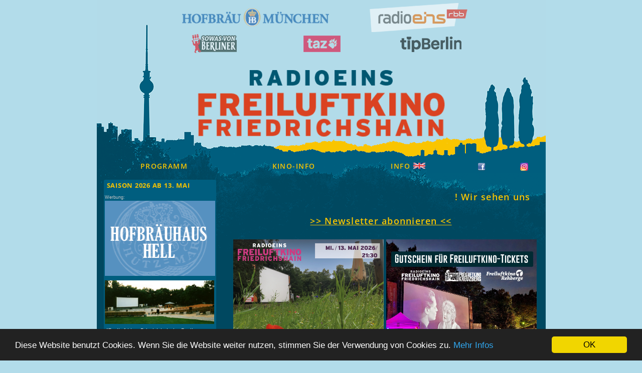

--- FILE ---
content_type: text/html; charset=UTF-8
request_url: https://freiluftkino-friedrichshain.de/
body_size: 10142
content:
<!DOCTYPE html>
<!--[if IE 8]> <html lang="en" class="ie8"> <![endif]-->
<!--[if IE 9]> <html lang="en" class="ie9"> <![endif]-->
<!--[if !IE]><!--> <html lang="de"> <!--<![endif]-->  
<head>
<!-- Google tag (gtag.js) -->
<script async src="https://www.googletagmanager.com/gtag/js?id=G-40NB1XEXS9"></script>
<script>
  window.dataLayer = window.dataLayer || [];
  function gtag(){dataLayer.push(arguments);}
  gtag('js', new Date());

  gtag('config', 'G-40NB1XEXS9');
</script>
<!--title>Freiluftkino Friedrichshain | Kinoprogramm Berlin</title-->
<html xmlns="https://www.w3.org/1999/xhtml">
<head>
<meta http-equiv="Content-Type" content="text/html; charset=UTF-8" />

<meta property="og:url" content="https://freiluftkino-friedrichshain.de" />
<meta property="og:type" content="movie"  />
<meta property="og:title" content="radioeins Freiluftkino Friedrichshain" />
<meta property="og:description" content="Das radioeins Freiluftkino Friedrichshain. Aktuelles Programm mit Informationen zu den einzelnen Filmen, monatliche Programmübersicht, und allgemeine Hinweise." />
<meta property="og:image" content="https://freiluftkino-friedrichshain.de/global_images/FLK_FH_blau.jpg" />
<title>radioeins Freiluftkino Friedrichshain | Kinoprogramm Berlin</title>

<meta name="keywords" content="Freiluftkino, Kino, Kinoprogramm, Freiluftkino-Berlin, Freiluftkino-Friedrichshain, Freiluft-Kino, Freiluft Kino, Friedrichshain, Berlin, Kino-Programm, Kino Programm, Freiluft, Abendprogramm, Veranstaltung, Veranstaltungstips, Veranstaltungshinweise, Unterhaltung" />
<meta name="description" content="Freiluftkino Friedrichshain. Aktuelles Programm mit Informationen zu den einzelnen Filmen, monatliche Programm&uuml;bersicht, und allgemeine Hinweise." />
<meta http-equiv="expires" content="1" />
<link rel="apple-touch-icon" sizes="114x114" href="mobil/images/touch-icon-iphone4-2.png" />
<meta http-equiv="cache-control" content="no-cache" />
<meta http-equiv="pragma" content="no-cache" />
<link href="global_data/style-neu.css" rel="stylesheet" type="text/css" />
<link REL="icon" HREF="global_images/icon.png" TYPE="image/png" />
<meta name="author" content="www.stage01.de" />
<meta name="robots" content="index,follow" />
<meta name="revisit-after" content="1 days" />
<meta name="owner" content="Piffl Medien GmbH" />
<meta name="copyright"  content="Freiluftkino.Berlin FKR GmbH - Alle Rechte vorbehalten.">
<script language="JavaScript" type="text/JavaScript">
<!--
var win=null;
function NewWindow(mypage,myname,w,h,scroll,pos){
if(pos=="random"){LeftPosition=(screen.width)?Math.floor(Math.random()*(screen.width-w)):100;TopPosition=(screen.height)?Math.floor(Math.random()*((screen.height-h)-75)):100;}
if(pos=="center"){LeftPosition=(screen.width)?(screen.width-w)/2:100;TopPosition=(screen.height)?(screen.height-h)/2:100;}
else if((pos!="center" && pos!="random") || pos==null){LeftPosition=0;TopPosition=20}
settings='width='+w+',height='+h+',top='+TopPosition+',left='+LeftPosition+',scrollbars='+scroll+',location=no,directories=no,status=no,menubar=no,toolbar=no,resizable=no';
win=window.open(mypage,myname,settings);
if(win.focus){win.focus();}}
function CloseNewWin(){if(win!=null && win.open)win.close()}
window.onfocus=CloseNewWin;
// -->
</script>
<script src="Scripts/AC_RunActiveContent.js" type="text/javascript"></script>
<script type="text/javascript">
<!--
function MM_showHideLayers() { //v9.0
  var i,p,v,obj,args=MM_showHideLayers.arguments;
  for (i=0; i<(args.length-2); i+=3) 
  with (document) if (getElementById && ((obj=getElementById(args[i]))!=null)) { v=args[i+2];
    if (obj.style) { obj=obj.style; v=(v=='show')?'visible':(v=='hide')?'hidden':v; }
    obj.visibility=v; }
}
//-->
</script>
<script type="text/javascript">
<!--
function closeLayer() {
	NC = (document.layers);
	IE = (document.all);
	Opera = (document.getElementById);
	if(IE) document.all["stoerer"].style.display = "none";
	if(NC) document.layers["stoerer"].display = "none";
	if(Opera) document.getElementById("stoerer").style.display = "none";
}
//-->
</script>
<style type="text/css">
<!--
a.stoerer:link, a.stoerer:visited {font-weight: bold;font-size: 12px;color: #d0a96f;}
a.stoerer:hover {color: #fbd594;}
-->
</style>
<!-- Cookieinfo -->
<!-- Begin Cookie Consent plugin by Silktide - http://silktide.com/cookieconsent -->
<script type="text/javascript">
    window.cookieconsent_options = {"message":"Diese Website benutzt Cookies. Wenn Sie die Website weiter nutzen, stimmen Sie der Verwendung von Cookies zu.","dismiss":"OK","learnMore":"Mehr Infos","link":"http://www.freiluftkino-berlin.de/datenschutzerklaerung.php","theme":"dark-bottom"};
</script>

<script type="text/javascript" src="//cdnjs.cloudflare.com/ajax/libs/cookieconsent2/1.0.9/cookieconsent.min.js"></script>
<!-- End Cookie Consent plugin --><!-- Cookieinfo ende -->
<!-- LAZY -->
<script type="text/javascript" src="https://code.jquery.com/jquery-latest.min.js"></script>
<script type="text/javascript" src="global_data/jquery-3.2.0.min.js"></script>
<script type="text/javascript" src="global_data/jquery.lazyload-any.js"></script>
<!-- FANCYBOX -->
<link rel="stylesheet" href="global_data/jquery.fancybox.min.css" />
<style type="text/css">
.fancybox-slide--video .fancybox-content {
	width: 1200px;
	height: 675px;
	max-width: 80%;
	max-height: 80%;
}
</style>
<!-- collapser -->
<script type="text/javascript" src="https://freiluftkino-berlin.de/daten/scripts/jquery.collapser.js"></script>
<script>
$(document).ready(function(){
	$('.teasertext').collapser({
		mode: 'lines',
		truncate: 4
	});	
});
</script>
	
</head>
<body>
<!-- stoerer anfang -->
<!--div id="stoerer" style="position:absolute; width:970px; height:620px; background-image:url(global_images/semi.png); background-repeat:repeat; display:inline-block;">
    
  <div id="text" style="float:left; width:400px; margin-top: 70px; margin-left:80px; text-align: left;">
            <p style="font-size:1.0em; line-height:1.6em;">Kinoprogrammpreis 2015, Jury-Begründung<br />
              <br />
              “<strong>Freiluftkinos Friedrichshain, Kreuzberg und Rehberge</strong><br />
              <br />
              Das Team von Piffl Medien hat aus den 3 Spielstellen pfiffiges modernes anspruchsvolles und unterhaltsames Sommerkino mit ausgezeichneter Technik und Gastronomie gemacht. Dabei hilft die größere Vielfalt von Filmen und Versionen dank Digitalisierung. Für diese erfolgreiche Arbeit wollen wir sie in diesem Jahr auszeichnen!”<br />
              <br />
              Medienboard Berlin-Brandenburg
        </div>
        <div id="bild" style="float:left; width:370px; height: 523px; margin-top: 70px; margin-left:50px">
            <img src="https://daten.piffl-medien.de/global_images/Kinoprogrammpreis-2015.jpg" width="340" />
        </div> 
               
        <div id="schliesser" style="width:100%; margin-top: 50px; margin-right: 170px; z-index:4;">
            <a style="color: black; font-size:1.0em; font-weight: 400; text-decoration:none;" href="#" onclick="MM_showHideLayers('stoerer','','hide')">(X)</a>
        </div>
        
    </div-->
  <!-- stoerer ende -->
<div align="center" style="margin:0px 0px 0px 0px;"> 
 <table width="895" border="0" align="center" cellpadding="0" cellspacing="0" style="background-image: url(../global_images/freiluftkino-friedrichshain-header2016.gif); background-repeat:no-repeat; background-position: bottom center;">
  <tr>
     <td>
         <table width="895" height="320" border="0" cellpadding="0" cellspacing="0">
           <tr>
             <td align="center" valign="top">
<!-- WERBEPARTNER -->

<div style="width:895px;height:120px;margin:0;padding:0;opacity:0.60;filter:alpha(opacity=60);" align="center"><img src="../global_images/werbepartner-radioeins.png" alt="Freiluftkino Friedrichshain Werbepartner" width="895" height="120" usemap="#werbepartner" border="0" target="_blank" /></div>

<div style="width:895px;margin:20px 0px 0px 0px;padding:0;" align="center"><a href="https://www.radioeins.de/" title="radioeins Freiluftkino Friedrichshain" target="_blank"><div style="width:286px;height:31px;background-image:url(../global_images/freiluftkino-friedrichshain-radioeins.png);background-repeat:no-repeat;background-position:center center;background-size:100% auto;margin:0 auto;"></div></a><a href="https://freiluftkino-friedrichshain.de/index.php" title="Freiluftkino Friedrichshain"><div style="width:553px;height:110px;background-image:url(../global_images/freiluftkino-friedrichshain-schriftzug.png);background-repeat:no-repeat;background-position:center center;background-size:90% auto;margin:0 auto;padding-top:8px;"></div></a>

</div>


             </td>
           </tr>
        </table>
     </td>
  </tr>
    
	<tr valign="top" align="center">
		<td>
<table width="100%" border="0" cellpadding="0" cellspacing="0" id="menu">
<tr valign="middle" align="center">
<td><a class="menu" href="../" onFocus="blur()">Programm</a></td>
<td><a href="kinoinfo.php" onFocus="blur()">Kino-Info</a></td>
<td><a href="../english.php" onFocus="blur()">Info <img src="global_images/en.gif" alt="english" width="24" height="12" border="0" /></a></td>
<td><a href="https://www.facebook.com/pages/Freiluftkino-Friedrichshain/407129456061672" target="_blank" onFocus="blur()"><img src="https://daten.piffl-medien.de/global_images/facebook.png" alt="facebook" width="16" height="16" align="absbottom" border="0" title="freiluftkino rehberge auf facebook"/></a></td>
<td><a class="indexbutton" href="https://www.instagram.com/freiluftkinofriedrichshain/" target="_blank" title="Das Freiluftkino Friedrichshain bei Instagram"> <img src="https://freiluftkino-berlin.de/daten/global_images/instagram.png" alt="Das Freiluftkino Friedrichshain bei Instagram" width="16" height="16" align="absbottom" border="0" title="Das Freiluftkino Friedrichshain bei Instagram" /></a></td>
</tr>
</table>

		</td>
	</tr>
</table>
<map name="werbepartner" id="werbepartner">
  <area shape="rect" coords="526,5,746,64" href="https://www.radioeins.de/index.html" target="_blank" alt="radio eins" title="radioeins" onFocus="blur()"/>
  <area shape="rect" coords="395,64,494,111" href="https://www.taz.de" target="_blank" alt="taz.die tageszeitung" title="taz. die tageszeitung" onFocus="blur()"/>
  <area shape="rect" coords="185,66,285,111" href="https://www.berliner-pilsner.de" target="_blank" alt="Berliner Pilsner">
<area shape="rect" coords="586,66,732,111" href="https://www.tip-berlin.de" target="_blank" alt="tip Berlin" title="tip Berlin" onFocus="blur()"/>
  <area shape="rect" coords="139,11,484,61" href="https://www.hofbraeu-muenchen.de/" target="_blank" alt="Hofbräu München" title="Hofbräu München" onFocus="blur()" />
</map>

 <table border="0" align="center" cellpadding="0" cellspacing="0" class="contenttable">
  <tr align="center">
<!--  linke spalte anfang anfang-->
<td align="left" valign="top" class="content_l"><table width="220" border="0" cellpadding="0" cellspacing="0" class="kolumne_table">
<tr>
<td class="kolumne_titel">Saison 2026 ab 13. Mai</td>
</tr>
<tr>
<td>
<!-- WERBUNG OBEN ANFANG -->

<span style="font-size:9px;font-family:Verdana, Geneva, sans-serif;line-height:9px;margin:0;color:#C0C0C0;">Werbung:</span>
<a href="https://www.hofbraeu-muenchen.de/" target="_blank">
<img style="margin-bottom:5px;" src="https://freiluftkino-berlin.de/daten/global_images/HBM-020_20-Banner-200x150px_B.gif" alt="Werbung" width="220" height="150" /></a>

<!-- WERBUNG OBEN ENDE -->

<img src="../global_images/Blick-ueber-das-Gelaende.jpg" alt="Freiluftkino Friedrichshain" width="218" height="" class="kolumne_bild" border="0">
<p class="kolumne_bild_sub">&quot;Freiluftkino Friedrichshain: Berlins sch&ouml;nstes Freiluftkino&quot; (Tip)</p>

<p class="kolumne_text">1.500 Pl&auml;tze auf bequemen B&auml;nken mit R&uuml;ckenlehnen, zus&auml;tzlich 300 Pl&auml;tze an Tischen und &uuml;ppige Liegewiesen, um sich mit Kinderwagen, Decken und Picknickkorb auszubreiten &ndash; mehr unter <a href="../kinoinfo.php">Kino-Info</a></p>
<p class="kolumne_text"><span class="kolumne_alert">Achtung:</span> Wenn nicht anders genannt, sind alle Filme in der deutschen Synchronfassung. Informationen zu Ausnahmen und anderen Sprachfassungen finden Sie neben dem Filmtitel und unter der britischen Fahne.</p>
<p class="kolumne_text"><span class="kolumne_alert">Attention:</span> If not announced otherwise, all films are shown in German dubbed version. <a href="english.php">Exceptions</a> are listed under the British flag button.</p>
</td>
</tr>
</table>
<!-- KINO ENDE -->

<!-- PODIMO ANFANG-->
<!--table width="222" border="0" cellpadding="0" cellspacing="0" class="kolumne_table" style="padding:0;border:0;">
<tr>
<td>
<span style="font-size:9px;font-family:Verdana, Geneva, sans-serif;line-height:9px;margin:0;color:#8F8E8E;">Werbung:
</span><a href="http://podimo.de/sommerkino" target="_blank">
<img style="margin-bottom:0;padding:0;" src="https://freiluftkino-berlin.de/daten/global_images/podimo-banner.gif" alt="podimo Werbung" width="220" height="" /></a>
</td>
</tr>
</table-->
<!-- PODIMO ENDE-->

<!-- 5er 10er Gutscheine ANFANG-->
<table width="220" border="0" cellpadding="0" cellspacing="0" class="kolumne_table">
<tr>
<td class="kolumne_titel">5er/10er-Karten und Kinogutscheine</td>
</tr>
<tr>
<td>
<p class="kolumne_text">5er/10er-Karten können <a href="https://kinotickets.express/fh_freiluftkino/vouchers" title="Online Tickets und Gutscheine" target="_blank">online</a> und an der Kinokasse erworben werden. Kinogutscheine nur <a href="https://kinotickets.express/fh_freiluftkino/vouchers" title="Online Tickets und Gutscheine" target="_blank">online</a>.</p>
</td>
</tr>
</table>
<!-- 5er 10er Gutscheine ENDE-->
<!-- SOCIALNETWORKS anfang -->
<table width="220" border="0" cellpadding="0" cellspacing="0" class="kolumne_table">
<tr>
<td class="kolumne_titel">FACEBOOK, KALENDER &amp; CO.</td>
</tr>
<tr>
<td>
<table width="218" border="0" cellpadding="0" cellspacing="0" >
<tr><td align="center" valign="middle">
<a href="https://www.facebook.com/FreiluftkinoFriedrichshain" target="_blank"><img src="https://freiluftkino-berlin.de/daten/global_images/facebook.png" alt="Facebook-Seite des Freiluftkino Friedrichshain" width="42" height="42" border="0" align="absbottom" title="Aktuelle Infos, schicke Zusatzlinks zu unseren Filmen, Verlosungen auf Facebook." /></a>
</td>
<td align="center" valign="middle">
<a href="kalender.html" onClick="NewWindow(this.href,'Kalender','500','300','no','center');return false" onFocus="this.blur()" class="textfettlink">
<img src="https://www.freiluftkino-berlin.de/global_images/ICal_klein.png" alt="Kalender Freiluftkino Friedrichshain abonnieren" width="50" height="55" border="0" title="Keinen Film mehr verpassen: Abonnieren Sie den Kinokalender des Freiluftkino Friedrichshain in Ihr Kalender-Programm!" /></a></td>
<td align="center" valign="middle">
<a href="https://www.freiluftkino-friedrichshain.de/newsletter.php"><img src="https://freiluftkino-berlin.de/daten/kreuzberg/newsletter-icon.png" alt="Newsletter des Freiluftkino Friedrichshain abonnieren" width="42" height="41" border="0" align="absbottom" title="Über Programmupdates, aktuelle Informationen und Verlosungen informieren wir Sie auch gerne mit unserem Newsletter. " /></a></td>
<td align="center" valign="middle">
<a href="https://www.instagram.com/freiluftkino.friedrichshain/" target="_blank"><img src="https://freiluftkino-berlin.de/daten/global_images/instagram.png" alt="Die Freiluftkinos Friedrichshain Kreuzberg Rehberge bei Instagram" width="42" height="41" border="0" align="absbottom" title="Die Freiluftkinos Friedrichshain Kreuzberg Rehberge bei Instagram" /></a></td>
</tr>
</table>
</td>
</tr>
</table>
<!-- SOCIALNETWORKS ende -->


<!-- FLYER anfang -->
<table width="220" border="0" cellpadding="0" cellspacing="0" class="kolumne_table">
<tr>
<td class="kolumne_titel">Flyer-Download</td>
</tr>
<tr>
<td>
<p class="kolumne_text">
<a href="../downloads/freiluftkino-friedrichshain-flyer.pdf" target="_blank">
<img src="../downloads/freiluftkino-friedrichshain-flyer.jpg" alt="Freiluftkino Friedrichshain Flyer" name="Freiluftkino Friedrichshain Flyer" width="100" height="142" hspace="3" vspace="3" border="0" align="right" id="Programmflyer" title="Freiluftkino Friedrichshain Flyer" /></a>

Der <a href="../downloads/freiluftkino-friedrichshain-flyer.pdf" target="_blank">Programmflyer</a> für das dritte Saisondrittel 2025!</p>
<p>&nbsp;</p>
<p>&nbsp;</p>
</td>
</tr>
</table>
<!-- FLYER Ende -->


<!-- HIGHLIGHTS anfang 
<TABLE width="220" border="0" cellpadding="0" cellspacing="0" class="kolumne_table">

<TR><TD class="kolumne_titel">HIGHLIGHTS 2017</TD></TR>

<TR><TD>
<!--p class="kolumne_text">Freitag, 06.06.2014, 21:30<br /><strong>DIE BERLINER KURZFILMROLLE 2014</strong></p>
<a href="http://www.freiluftkino-berlin.de/kurzbeschreibung.php?id=96"><img src="../global_images/kurzfilmrolle-freiluftkino-friedrichshain.jpg" alt="Freiluftkino Friedrichshain Kurzfilmrolle" width="220" height="105" class="kolumne_bild" title="Freiluftkino Friedrichshain Kurzfilmrolle" /></a>
<p class="kolumne_text">Wie immer wählt die beste Jury der Welt, das Publikum, seinen Lieblingsfilm aus einer bunten und breiten Auswahl an neuen Kurzfilmen. Live präsentiert von den Regisseuren und Darstellern. Noch feilen wir an der Filmauswahl. Karten gibt's hier:</p>
<div style="width:100%;text-align:center;padding-bottom:5px;">
<form action="http://piffl.bios3.de/" method="post" target="_blank">
        <input type="hidden" name="k" value="Friedrichshain">
        <input type="hidden" name="p" value="7,50">
		<input type="hidden" name="fsk" value="ab 16 Jahren">
		<input type="hidden" name="v" value="Die Berliner Kurzfilmrolle 2014">
		<input type="hidden" name="a_v" value="Berlin Short Films">
        <input type="hidden" name="d" value="06.06.2014">
        <input type="hidden" name="z" value="21:30">
        <input type="submit" value="Online-Ticket   7,50 &euro;">                                                
</form>
</div>

<div class="kolumne_trenner"></div

<p class="kolumne_text">Dienstag, 22.07.2016, 21:30<br /><strong>EUROPEAN OUTDOOR FILM TOUR</strong></p>
<a href="http://www.eoft.eu/" target="_blank"><img src="https://www.freiluftkino-berlin.de/global_images/freiluftkino-friedrichshain-european-outdoor-film-tour.jpg" alt="Freiluftkino Friedrichshain EUROPEAN OUTDOOR FILM TOUR" width="220" height="124" class="kolumne_bild" title="Freiluftkino Friedrichshain EUROPEAN OUTDOOR FILM TOUR" /></a>
<p class="kolumne_text">Der Sommer treibt die Berliner nach draußen und wir machen mit: wir zeigen die European Outdoor Film Tour 13/14 als Open Air Event! Inhaltlich dreht sich bei der E.O.F.T. sowieso alles ums Thema Outdoor und jetzt kann man das Filmprogramm auch noch unter freiem Himmel erleben. Das 2-stündige Filmprogramm zeigt einen Querschnitt explosiver, atemberaubender und inspirierender Sport- und Outdoorleistungen und stellt besonders die Athleten und deren herausragenden Leistungen in den Vordergrund. Karten gibt's hier:</p>
<div style="width:100%;text-align:center;padding-bottom:5px;">
<form action="https://piffl.bios3.de/" method="post" target="_blank">
        <input type="hidden" name="k" value="Friedrichshain">
        <input type="hidden" name="p" value="9,00">
		<input type="hidden" name="fsk" value=" Jahren">
		<input type="hidden" name="v" value="European Outdoor Film Tour">
		<input type="hidden" name="a_v" value="">
        <input type="hidden" name="d" value="22.07.2014">
        <input type="hidden" name="z" value="21:30">
        <input type="submit" value="Online-Ticket   9,00 &euro;">                                                
</form>
</div>

<div class="kolumne_trenner"></div>

<p class="kolumne_text">Samstag, 23.08.2016, 17:30<br /><strong>KINDERKINO MONDLICHTFEST</strong></p>
<a href="http://www.kinderkinobuero.de/events/event-kinder-veranstaltung-kinderfest.php" target="_blank"><img src="../global_images/freiluftkino-friedrichshain-kinderkino-mondlichtfest.jpg" alt="Freiluftkino Friedrichshain KINDERKINO MONDLICHTFEST" width="220" height="124" class="kolumne_bild" title="Freiluftkino Friedrichshain KINDERKINO MONDLICHTFEST" /></a>
<p class="kolumne_text">Um 17:30 Uhr (Beginn u. Einlass) verwandelt sich das Freiluftkino in eine sonnige Ferieninsel. Mit einem sommerlichen Unterhaltungs- und Mitmachprogramm, Musik und Tanz, Bastelangeboten, Akrobatik, Clownerie und jeder Menge Spielaktionen. Ab 20:30 Uhr, wenn es richtig dunkel wird, leitet eine Feuershow zum Filmprogramm über! Im rasant, lustigen Ferienfilm "Antboy" mutiert der 12jährige Pelle zum Superhelden á la Spider Man... FSK ab 6 Jahren, Dauer des Festes ca. 5 Stunden. Karten gibt's hier:</p>
<div style="width:100%;text-align:center;padding-bottom:5px;">
<form action="http://piffl.bios3.de/" method="post" target="_blank">
        <input type="hidden" name="k" value="Friedrichshain">
        <input type="hidden" name="p" value="6,00">
		<input type="hidden" name="fsk" value="ab 6 Jahren">
		<input type="hidden" name="v" value="Kinderkino MondLichtFest">
		<input type="hidden" name="a_v" value="">
        <input type="hidden" name="d" value="23.08.2014">
        <input type="hidden" name="z" value="17:30">
        <input type="submit" value="Online-Ticket   6,00 &euro;">
</form>
</div>
</TD></TR></TABLE>
<!-- HIGHLIGHTS ende  -->

<!-- WERBUNG anfang -->
<!--table width="220" border="0" cellpadding="0" cellspacing="0" class="kolumne_table">
	<tr>
		<td class="kolumne_titel">UNSERE EMPFEHLUNG</td>
	</tr>
<tr>
	<td align="center">
		<a href="http://www.beuys-der-film.de" title="BEUYS DER FILM jetzt auf DVD und BLU-RAY und natürlich im Kino!" target="_blank"><img src="https://daten.piffl-medien.de/global_images/beuys-dvd-blu-ray-anzeige.jpg" alt="Freiluftkino Rehberge Empfehlung" width="220" height="" border="0"></a>
		</td>
	</tr>
</table-->
<!-- WERBUNG ende -->

<!-- MEHRFACHKARTE WANDELN anfang -->
<!--table width="220" border="0" cellpadding="0" cellspacing="0" class="kolumne_table">
<tr>
<td class="kolumne_titel">5er/10er-Karte zur Online Nutzung freischalten</td>
</tr>
<tr>
<td>
<img src="../global_images/freiluftkino-friedrichshain-5er-und-10er-karten.jpg" alt="Freiluftkino Friedrichshain 5er und 10er Karten aufladen" width="218" height="" class="kolumne_bild" border="0">
<div class="minilinse" align="center" style="text-align:center;">
<a class="minibutton" href="mehrfachkarte.php" alt="Mehrfachkarte zur Online-Nutzung freischalten">5er/10er-Karte zur Online Nutzung freischalten</a>
</div>
</td>
</tr>
</table-->
<!-- MEHRFACHKARTE WANDELN Ende -->

<!-- AUFLADEN anfang -->
<!--table width="220" border="0" cellpadding="0" cellspacing="0" class="kolumne_table">
<TR>
<TD class="kolumne_titel">5er + 10er Karten</td>
</tr>
<tr>
<td>
<a href="https://www.freiluftkino-vvk.de/vvk/recharge/" title="Freiluftkino Friedrichshain 5er und 10er Karten aufladen" target="_blank"><img src="../global_images/freiluftkino-friedrichshain-5er-und-10er-karten.jpg" alt="Freiluftkino Friedrichshain 5er und 10er Karten aufladen" width="218" height="" class="kolumne_bild" border="0"></a>
<div class="minilinse" align="center" style="text-align:center;"><form action="https://www.freiluftkino-vvk.de/vvk/recharge/" method="post" target="_blank">
<input type="submit" value="=> Aufladen <=" class="minibutton" style="background-color:transparent;padding:3px 10px 5px 10px;height:35px;width:208px;text-align:center;">
</form></div>
</td>
</tr>
</table-->
<!-- AUFLADEN Ende -->

<!-- Programmpreis anfang -->
<!--table width="220" border="0" cellpadding="0" cellspacing="0" class="kolumne_table">
    <tr>
    	<td class="kolumne_titel">Programmpreise</td>
    </tr>
<tr>
    <td width="73" valign="top">          
        <img src="../global_images/programmpreise-220.png" alt="Programmpreise" width="218" height="157" class="kolumne_bild">
    </td>
</tr>
</table-->
<!-- Programmpreis ende -->

<!-- Kinowerbung anfang -->
<!--table width="220" border="0" cellpadding="0" cellspacing="0" class="kolumne_table">
<tr>
<td class="kolumne_titel">Werbung im Kino</td>
</tr>
<td>

<p class="kolumne_text">Werden Sie Werbepartner des Freiluftkinos! Anfragen zu Werbemöglichkeiten und Preisen <a href="mailto:susanne.strasser@super8.berlin">hier</a></p>
<!--a href="http://topopenairkinos.de/" title="Werben in den 10 größten Open-Air-Kinos Deutschlands" target="_blank">
<img src="https://www.freiluftkino-berlin.de/global_images/FH-Leinwand.jpg" alt="Freiluftkino Friedrichshain Werben im Kino" width="220" height="" class="kolumne_bild">
<!--img src="http://www.daten.piffl-medien.de/global_images/TOP_Open_Air_Kinos_Web.jpg" alt="Freiluftkino Friedrichshain Werben im Kino" width="218" height="157" class="kolumne_bild"-->
<!--/a-->
<!--p class="kolumne_text">Werben sie bei uns oder in den 10 größten Open Air Kinos Deutschlands:<br /><a href="http://topopenairkinos.de/" title="Werben in den 10 größten Open-Air-Kinos Deutschlands" target="_blank">www.topopenairkinos.de</a></p>

</td>
</table-->
<!-- Kinowerbung ende --></td>
<!-- linke spalte ende-->

<!-- anfang rechte spalte --> 
<td align="center" valign="top" class="content_r">
<!--span style="font-size:9px;font-family:Verdana, Geneva, sans-serif;line-height:17px;margin:0;color:#999999;text-align:left;text-decoration:none;">Werbung:</span-->
<!--div style="width:600px;height:77px;margin-bottom:20px;"><a href="xxx" target="_blank" title="xxx">
	<img src="global_images/xxx" alt="Freiluftkino Friedrichshain" width="600" height="77" border="0" />
</a>
</div-->
    
<!-- laufband anfang -->
<marquee border="0" align="middle" scrollamount="4" scrolldelay="9" behavior="scroll" width="96%" height="24">! Wir sehen uns am 13. Mai 2026  !</marquee><!-- laufband ende -->
    
<div align="center" style="width:600px;margin-bottom:20px;"><a class="newsletterlink" href="https://freiluftkino-friedrichshain.de/newsletter.php">>> Newsletter abonnieren <<</a></div>

<!--?php
	$CacheDatei = "cache/begruessung_abfrage.php";
	$CacheDauer = 3600;
	 	if (file_exists( $CacheDatei ) &&
	   (time() - filemtime( $CacheDatei )) < $CacheDauer && (filesize($CacheDatei) > 2000) )
		{
			include( $CacheDatei );
		}
	else
		{
			ob_start();
			$laufband = file_get_contents("https://freiluftkino-berlin.de/flk/flk_film_db/begruessung_abfrage.php"); echo $laufband;
			$output = ob_get_contents();
			$datei = fopen( "cache/begruessung_abfrage.php", "w" );
			fwrite( $datei, $output );
			fclose( $datei );
			ob_end_flush();
		}
?-->

<!-- text anfang -->
<div class="bildercontainer clearfix"><a href="https://kinotickets.express/fh_freiluftkino/vouchers" target="_blank"><div class="bildercontainer clearfix"><div class="bilderbox"><img src="https://freiluftkino-friedrichshain.de/global_images/FH-Eroeffnung-2026.jpg" alt=Freiluftkino Gutscheine" width="300" height="300" /></div></a><a href="https://kinotickets.express/fh_freiluftkino/vouchers" target="_blank"><div class="bildercontainer clearfix"><div class="bilderbox"><img src="https://freiluftkino-friedrichshain.de/global_images/FH-Produktbild-Gutschein.jpg" alt=Freiluftkino Gutscheine" width="300" height="300" /></div></a><a href="https://kinotickets.express/fh_freiluftkino/vouchers" target="_blank"><div class="bildercontainer clearfix"><div class="bilderbox"><img src="https://freiluftkino-friedrichshain.de/global_images/FH-Produktbild-5erKarte.jpg" alt=Freiluftkino Gutscheine" width="300" height="300" /></div></a><a href="https://kinotickets.express/fh_freiluftkino/vouchers" target="_blank"><div class="bildercontainer clearfix"><div class="bilderbox"><img src="https://freiluftkino-friedrichshain.de/global_images/FH-Produktbild-10erKarte.jpg" alt=Freiluftkino Gutscheine" width="300" height="300" /></div></a><div class="bildercontainer clearfix"></div><br /><br />
<table width="100%" border="0" cellpadding="3" cellspacing="0" class="termine" >
  <tr><td>

/<span class="lazyload"><!--<table class="teasertable" border="0" cellpadding="0" cellspacing="0"><TR><TD CLASS="teaserzelle" WIDTH="600" ALIGN="left" VALIGN="top"><img class="filmplakat60" SRC="https://freiluftkino-berlin.de/flk/film_images/1002026.jpg" align="left" title="Webseite mit mehr Informationen &uuml;ber 'La Boum – Die Fete' aufrufen: " target="_blank" /><p class="teaserdatum"><span class="wochentag">MO</span>&nbsp;<span class="datum">25.05</span>&nbsp;<span class="uhrzeit">21:15</p><p class="teaserpretitel">Dreams are my reality ..... Sophie Marceaus Kino-Debüt – ein zeitloser Film über die Irrungen und Wirrungen der Pubertät...</p><p class="teasertitel">La Boum – Die Fete<span class="teasertitel_schwarz"></span></p><div class="teasertitel_version">dt. Fassung</div><div class="teasertext">Der Riesenhit der 80er Jahre. Französische Teenagerkomödie mit Nostalgiebonus und Sophie Marceaus Kino-Debüt – ein zeitloser Film über die Irrungen und Wirrungen der Pubertät...</div></td></tr></table><table border="0" cellpadding="0" cellspacing="0"><tr><td style="padding-bottom:10px;">
<div class="minilinse"><span class="minimenuetext">1:50 h&nbsp;|&nbsp;FSK ab 12 Jahren</span></div><div class="minilinse"><a data-fancybox class="minilink" href="https://www.youtube-nocookie.com/embed/BOHO8NORM?rel=0&autoplay=1&showsearch=0&showinfo=0&fs=1" title="LA BOUM – DIE FETE am 25.05.2026 um 21:15 im Freiluftkino Friedrichshain" href="#">Trailer</a></div><div class="minilinse"><a class="minilink" href="https://kinotickets.express/fh_freiluftkino/booking/1267" target="blank">Online-Ticket</a></div></td></tr></table>--></span><br /><br /><span class="lazyload"><!--<table class="teasertable" border="0" cellpadding="0" cellspacing="0"><TR><TD CLASS="teaserzelle" WIDTH="600" ALIGN="left" VALIGN="top"><a href="http://www.dirtydancing.com" target="_blank"><img class="filmplakat60" SRC="https://freiluftkino-berlin.de/flk/film_images/1000116.jpg" align="left" title="Webseite mit mehr Informationen &uuml;ber 'Dirty Dancing' aufrufen: http://www.dirtydancing.com" target="_blank" /></a><p class="teaserdatum"><span class="wochentag">SA</span>&nbsp;<span class="datum">13.06</span>&nbsp;<span class="uhrzeit">21:30</p><p class="teaserpretitel">Der Kultfilm von 1987 mit Jennifer Grey und Patrick Swayze. </p><p class="teasertitel">Dirty Dancing<span class="teasertitel_schwarz"></span></p><div class="teasertitel_version">dt. Fassung</div><div class="teasertext">"Mein Baby gehört zu mir". Endlich ist es wieder Sommer ‘63 im Ferien Resort Kellermann's... und damit heißt es Leinwand frei für eine der größten Kino-Kult-Romanzen überhaupt. Zeit also die eigene Zitatfestigkeit zu überprüfen und dabei zu sein wenn die Tochter aus gutem Hause, Frances "Baby" Houseman, auf den mittellosen Tanzlehrer Johnny trifft. Der Beginn einer leidenschaftlicher Liebesgeschichte entgegen, na klar, jeder gesellschaftlichen Konvention, getragen von großartiger Musik und Tanzszenen, die ganze Generationen zurück in die Tanzschulen trieb…</div></td></tr></table><table border="0" cellpadding="0" cellspacing="0"><tr><td style="padding-bottom:10px;">
<div class="minilinse"><span class="minimenuetext">1:40 h&nbsp;|&nbsp;FSK ab 12 Jahren</span></div><div class="minilinse"><a data-fancybox class="minilink" href="https://www.youtube-nocookie.com/embed/L4ifAPp5cBc?rel=0&autoplay=1&showsearch=0&showinfo=0&fs=1" title="DIRTY DANCING am 13.06.2026 um 21:30 im Freiluftkino Friedrichshain" href="#">Trailer</a></div><div class="minilinse"><a class="minilink" href="http://www.dirtydancing.com" target="_blank">Film-Website</a></div><div class="minilinse"><a class="minilink" href="https://kinotickets.express/fh_freiluftkino/booking/1268" target="blank">Online-Ticket</a></div></td></tr></table>--></span><br /><br /><span class="lazyload"><!--<table class="teasertable" border="0" cellpadding="0" cellspacing="0"><TR><TD CLASS="teaserzelle" WIDTH="600" ALIGN="left" VALIGN="top"><img class="filmplakat60" SRC="https://freiluftkino-berlin.de/flk/film_images/1003185.jpg" align="left" title="Webseite mit mehr Informationen &uuml;ber 'Good Bye, Lenin' aufrufen: " target="_blank" /><p class="teaserdatum"><span class="wochentag">MI</span>&nbsp;<span class="datum">01.07</span>&nbsp;<span class="uhrzeit">21:30</p><p class="teaserpretitel">Unsere Verbeugung vor Wolfgang Becker und seinem Meilenstein des deutschen Films. Liebe, Familie und eine kleine Notlüge, die ordentlich Wirbel macht. Mit viel Herz und Humor erzählt.</p><p class="teasertitel">Good Bye, Lenin<span class="teasertitel_schwarz"></span></p><div class="teasertitel_version">dt.m.engl.Ut</div><div class="teasertext">Geschichte wird gemacht. Nur für den 21-jährigen Alex (Daniel Brühl) geht nichts voran. Kurz vor dem Fall der Mauer fällt seine Mutter (Katrin Sass), eine überzeugte DDR-Bürgerin, nach einem Herzinfarkt ins Koma. Als sie nach acht Monaten wieder zu sich kommt, erwacht sie in einem neuen Land. Aber davon soll sie nichts erfahren — zu gefährlich ist die angenommene Aufregung für ihr schwaches Herz! Um seine Mutter zu schützen, lässt Alex die DDR auf 79 m2 Plattenbau wieder auferstehen… Wunderbar grotesk, heiter und berührend erzählte GOOD BYE, LENIN im Jahr 2003 eine etwas andere Geschichte der Wiedervereinigung und lockte damit über 6 Millionen Zuschauer:innen in die Kinos. Ein Publikumshit mit ganz viel Herz, der Daniel Brühl zum Star machte und bis heute nichts von seinem Charme verloren hat. "Der ultimative Film zur Wende!" (Deutsche Welle)</div></td></tr></table><table border="0" cellpadding="0" cellspacing="0"><tr><td style="padding-bottom:10px;">
<div class="minilinse"><span class="minimenuetext">2:02 h&nbsp;|&nbsp;FSK ab 6 Jahren</span></div><div class="minilinse"><a data-fancybox class="minilink" href="https://www.youtube-nocookie.com/embed/bznjeEx98uM?rel=0&autoplay=1&showsearch=0&showinfo=0&fs=1" title="GOOD BYE, LENIN am 01.07.2026 um 21:30 im Freiluftkino Friedrichshain" href="#">Trailer</a></div><div class="minilinse"><a class="minilink" href="https://kinotickets.express/fh_freiluftkino/booking/1269" target="blank">Online-Ticket</a></div></td></tr></table>--></span><br /><br /><p style="font-size:8px;color: #999;margin:auto; text-align:center">Aktualisiert: 26.01.2026, 15:42:47 / DB: 0.010276</p>      
</td></tr></table>
</td>
<!-- ende rechte spalte -->
</table>
<!-- FANCYBOX -->
<script type="text/javascript">
	$("[data-fancybox]").fancybox({
		// Options will go here
	});
</script>
<script src="global_data/jquery.fancybox.min.js"></script>
<!-- LAZYLOAD -->
<script type="text/javascript" charset="utf-8">
    function load(img)
    {
      img.fadeOut(0, function() {
        img.fadeIn(1500);
      });
    }
    $('.lazyload').lazyload({load: load,threshold: 300});
</script>
<table width="895" height="136" border="0" cellspacing="0" cellpadding="0" align="center" style="background-image: url(../global_images/freiluftkino-friedrichshain-footer-hg.png); background-repeat:no-repeat; background-position: bottom center;background-color:rgba(0,72,96,1.00);">
<tr valign="top" align="center"> 
<td>

<table width="895" height="50" border="0" cellpadding="0" cellspacing="0" id="footermenue" style="font-size:0.9em;margin-top:90px;">
<tr valign="middle" align="center">
<td><a href="index.php" onFocus="blur()">Programm</a></td>
<td><a href="mobil" onFocus="blur()">Mobil</a></td>
<td><a href="kinoinfo.php" onFocus="blur()">Kino-Info</a></td>
<td><a href="fotos.php" onFocus="blur()">Fotos</a></td>
<td><a href="nachhaltigkeit.php" onFocus="blur()">Nachhaltigkeit</a></td>
<td><a href="newsletter.php" onFocus="blur()">Newsletter</a></td>
<td><a href="impressum.php" onFocus="blur()">Impressum</a></td>
<td><a href="datenschutzerklaerung.php" onFocus="blur()">Datenschutzerklärung</a></td>
</tr>
</table>
</td>
</tr>
</table></div>
</body>
</html>

--- FILE ---
content_type: text/css
request_url: https://freiluftkino-friedrichshain.de/global_data/style-neu.css
body_size: 3455
content:
@charset "UTF-8";
/*FH*/
/* open-sans-300 - latin */
@font-face {
  font-family: 'Open Sans';
  font-style: normal;
  font-weight: 300;
  src: url('https://daten.piffl-medien.de/fonts/open-sans-v34-latin-300.eot'); /* IE9 Compat Modes */
  src: local(''),
       url('../fonts/open-sans-v34-latin/open-sans-v34-latin/open-sans-v34-latin-300.eot?#iefix') format('embedded-opentype'), /* IE6-IE8 */
       url('../fonts/open-sans-v34-latin/open-sans-v34-latin-300.woff2') format('woff2'), /* Super Modern Browsers */
       url('../fonts/open-sans-v34-latin/open-sans-v34-latin-300.woff') format('woff'), /* Modern Browsers */
       url('../fonts/open-sans-v34-latin/open-sans-v34-latin-300.ttf') format('truetype'), /* Safari, Android, iOS */
       url('../fonts/open-sans-v34-latin/open-sans-v34-latin-300.svg#OpenSans') format('svg'); /* Legacy iOS */
}
/* open-sans-regular - latin */
@font-face {
  font-family: 'Open Sans';
  font-style: normal;
  font-weight: 400;
  src: url('../fonts/open-sans-v34-latin/open-sans-v34-latin-regular.eot'); /* IE9 Compat Modes */
  src: local(''),
       url('../fonts/open-sans-v34-latin/open-sans-v34-latin-regular.eot?#iefix') format('embedded-opentype'), /* IE6-IE8 */
       url('../fonts/open-sans-v34-latin/open-sans-v34-latin-regular.woff2') format('woff2'), /* Super Modern Browsers */
       url('../fonts/open-sans-v34-latin/open-sans-v34-latin-regular.woff') format('woff'), /* Modern Browsers */
       url('../fonts/open-sans-v34-latin/open-sans-v34-latin-regular.ttf') format('truetype'), /* Safari, Android, iOS */
       url('../fonts/open-sans-v34-latin/open-sans-v34-latin-regular.svg#OpenSans') format('svg'); /* Legacy iOS */
}
/* open-sans-500 - latin */
@font-face {
  font-family: 'Open Sans';
  font-style: normal;
  font-weight: 500;
  src: url('../fonts/open-sans-v34-latin/open-sans-v34-latin-500.eot'); /* IE9 Compat Modes */
  src: local(''),
       url('../fonts/open-sans-v34-latin/open-sans-v34-latin-500.eot?#iefix') format('embedded-opentype'), /* IE6-IE8 */
       url('../fonts/open-sans-v34-latin/open-sans-v34-latin-500.woff2') format('woff2'), /* Super Modern Browsers */
       url('../fonts/open-sans-v34-latin/open-sans-v34-latin-500.woff') format('woff'), /* Modern Browsers */
       url('../fonts/open-sans-v34-latin/open-sans-v34-latin-500.ttf') format('truetype'), /* Safari, Android, iOS */
       url('../fonts/open-sans-v34-latin/open-sans-v34-latin-500.svg#OpenSans') format('svg'); /* Legacy iOS */
}
/* open-sans-600 - latin */
@font-face {
  font-family: 'Open Sans';
  font-style: normal;
  font-weight: 600;
  src: url('../fonts/open-sans-v34-latin/open-sans-v34-latin-600.eot'); /* IE9 Compat Modes */
  src: local(''),
       url('../fonts/open-sans-v34-latin/open-sans-v34-latin-600.eot?#iefix') format('embedded-opentype'), /* IE6-IE8 */
       url('../fonts/open-sans-v34-latin/open-sans-v34-latin-600.woff2') format('woff2'), /* Super Modern Browsers */
       url('../fonts/open-sans-v34-latin/open-sans-v34-latin-600.woff') format('woff'), /* Modern Browsers */
       url('../fonts/open-sans-v34-latin/open-sans-v34-latin-600.ttf') format('truetype'), /* Safari, Android, iOS */
       url('../fonts/open-sans-v34-latin/open-sans-v34-latin-600.svg#OpenSans') format('svg'); /* Legacy iOS */
}
/* open-sans-700 - latin */
@font-face {
  font-family: 'Open Sans';
  font-style: normal;
  font-weight: 700;
  src: url('../fonts/open-sans-v34-latin/open-sans-v34-latin-700.eot'); /* IE9 Compat Modes */
  src: local(''),
       url('../fonts/open-sans-v34-latin/open-sans-v34-latin-700.eot?#iefix') format('embedded-opentype'), /* IE6-IE8 */
       url('../fonts/open-sans-v34-latin/open-sans-v34-latin-700.woff2') format('woff2'), /* Super Modern Browsers */
       url('../fonts/open-sans-v34-latin/open-sans-v34-latin-700.woff') format('woff'), /* Modern Browsers */
       url('../fonts/open-sans-v34-latin/open-sans-v34-latin-700.ttf') format('truetype'), /* Safari, Android, iOS */
       url('../fonts/open-sans-v34-latin/open-sans-v34-latin-700.svg#OpenSans') format('svg'); /* Legacy iOS */
}
@font-face {
    font-family: 'Lobster13Regular';
    src: url('../fonts/Lobster-fontfacekit/Lobster_1.3-webfont.eot');
    src: url('../fonts/Lobster-fontfacekit/Lobster_1.3-webfont.eot?#iefix') format('embedded-opentype'),
         url('../fonts/Lobster-fontfacekit/Lobster_1.3-webfont.woff') format('woff'),
         url('../fonts/Lobster-fontfacekit/Lobster_1.3-webfont.ttf') format('truetype'),
         url('../fonts/Lobster-fontfacekit/Lobster_1.3-webfont.svg#Lobster13Regular') format('svg');
    font-weight: normal;
    font-style: normal;
}
marquee {
    font-family:'Open Sans', sans-serif;
    font-weight:600;
    color:rgb(249,197,0);
    font-size:1.8em;
    letter-spacing:0.07em;
    padding:6px;
    margin:15px 0;
    line-height:normal;
    }
a:link.newsletterlink {font-family:'Open Sans', sans-serif;
    font-weight:600;
    color:rgb(249,197,0);
    font-size:1.8em;
    letter-spacing:0.07em;
    padding:6px;
    margin:15px 0;
    line-height:normal;}
a:visited.newsletterlink {font-family:'Open Sans', sans-serif;
    font-weight:600;
    color:rgb(249,197,0);
    font-size:1.8em;
    letter-spacing:0.07em;
    padding:6px;
    margin:15px 0;
    line-height:normal;}
a:hover.newsletterlink {font-family:'Open Sans', sans-serif;
    font-weight:600;
    color:rgb(249,197,0);
    font-size:1.8em;
    letter-spacing:0.07em;
    padding:6px;
    margin:15px 0;
    line-height:normal;}
a:active.newsletterlink {font-family:'Open Sans', sans-serif;
    font-weight:600;
    color:rgb(249,197,0);
    font-size:1.8em;
    letter-spacing:0.07em;
    padding:6px;
    margin:15px 0;
    line-height:normal;}

p {color:white;}
.extraschoen { margin-top: 0.5em; font-family: 'Lobster13Regular';font-size:3.2em;color:rgba(250,198,0,1.00);line-height:normal;margin-bottom:20px;}
.extraschoenklein {font-family: 'Lobster13Regular';font-size:4.0em;color:#C20024;line-height:normal;}
html, body, div, p, h1, h2, h3, ul, ol, span, a, table, td, form, img, li {margin: 0;padding: 0;}
h2 {color:rgba(250,198,0,1.00);}
h3 {color:rgba(250,198,0,1.00);}

body {background-color:rgba(178,220,234,1.00);margin-top:0px;margin-bottom:0px;}
ul {color:white;}
ul a {color:white;}
li {color:white;}
li a {color:white;}
a {color:white;}
/* -------- menuleiste ------------*/
.menu_td	{}
#menu {text-align: center; height: 25px;}
#menu td a {font-family:"Open Sans", sans-serif;display: block;color: rgba(249,197,0,1.00);padding: 2px 10px;text-decoration: none;text-transform:uppercase;text-align: center;font-size: 0.9em;line-height: 1.3em;letter-spacing:0.1em;font-weight:600;margin-bottom: 0px;}
#menu td a:hover {color: rgba(218,66,32,1.00);}

#footermenue {text-align: center; height: 25px;}
#footermenue td a {font-family:"Open Sans", sans-serif;display: block;color: rgb(0,0,0);padding: 2px 5px;text-decoration: none;text-transform:uppercase;text-align: center;font-size: 0.9em;line-height: 1.3em;letter-spacing:0.1em;font-weight:600;margin-bottom: 0px;}
#footermenue td a:hover {color: rgb(218,66,32);}

a:link {color:#fff;text-decoration:underline }
a:visited {color:#fff;text-decoration:underline }
a:hover {color:rgba(218,66,32,1.00);text-decoration:underline }
a:active {color:#FFF;text-decoration:underline }

span.high { font-family:"Open Sans", sans-serif;font-size:11px;line-height:13px;font-weight:normal;color:#FF9900;text-decoration:none}
span.titel {
	font-family:"Open Sans", sans-serif;
	font-size:11px;
	line-height:13px;
	font-weight:bold;
	color:#990000;
	text-decoration:none;
	letter-spacing:0pt;
	text-transform: none;
}
span.trenn { font-family:"Open Sans", sans-serif;font-size:11px;line-height:13px;font-weight:bold;color:#666666;text-decoration:none }

.ueberschrift {font-family:"Open Sans", sans-serif;font-size:16px;line-height:1.3em;font-weight:bold;color:rgba(249,197,0,1.00)}
.empfehlen_titel {font-family:"Open Sans", sans-serif;font-size:16px;line-height:16px;font-weight:bold;color:#990000;}
.pic {font-family:"Open Sans", sans-serif;font-size:9px;line-height:normal;font-weight:normal;color:#333333;text-decoration:none;margin-top: 6px 0px 0px 0px;}
td.foot { font-family:"Open Sans", sans-serif;font-size:10px;line-height:10px;font-weight:normal;color:#CCCCCC;text-decoration:none }
.textarea {font-family:"Open Sans", sans-serif;font-size:9px;line-height:9px;font-weight:normal;color:#333;background-color:#fff;text-decoration:none;border: 2px solid #D3E4E8;padding: 1px;}
.ta_bold { font-family:"Open Sans", sans-serif;font-size:11px;line-height:13px;font-weight:bold;color:#CCCCCC;background-color:#006666;text-decoration:none}
.button { font-family:"Open Sans", sans-serif;font-size:10px;line-height:10px;font-weight:normal;color:#333;background-color:#D3E4E8;text-decoration:none}

.contenttable {width:895px;background-image: url(../global_images/freiluftkino-friedrichshain-content-hg.gif);background-repeat: no-repeat;background-color:rgba(0,72,96,1.00);}
.content_r	{margin: 0px;padding: 0px;background-color:none;font-family: Verdana, Arial, Helvetica, sans-serif;font-size: 10px;line-height: 1.3em;color: #fff;text-align: left;vertical-align: top;border-left: 0px solid #024041;border-top: 0px solid #024041;padding: 15px;width: 610px;}
.content_l	{border-top: 0px solid #024041;padding: 14px;margin: 0px;text-align: left;vertical-align: top;width: 220px; background-color:none;}

.text_fett {font-size: 1.0em;line-height: 1.2em;color: rgba(249,197,0,1.00);font-weight: 600;}

/*------- teaser ----------*/
.teasertable {margin-bottom:3px;}
a:link.teaser {color: #990000; text-decoration: none; font-size: 9px; line-height: 1.2em; text-align: left; }
a:visited.teaser {color: #990000; text-decoration: none; font-size: 9px; line-height: 1.2em; text-align: left;}
a:hover.teaser {color: #333; text-decoration: underline; font-size: 9px; line-height: 1.2em; text-align: left;}
a:active.teaser {color: #990000; text-decoration: none; font-size: 9px; line-height: 1.2em; text-align: left; }

.teaser_spaltentitel {font-size:12px;line-height:12px;font-weight:bold;color:#000000;text-decoration:none;letter-spacing:1pt;text-transform: uppercase;margin-bottom: 4px;}
.teaser_ueberschrift {font-size:1.1em;line-height:1.3em;font-weight:400;color:#fff;text-decoration:none;letter-spacing:0.05;text-transform: uppercase;margin-bottom: 4px;}
.teaserpretitel { font-family: "Open Sans", sans-serif; font-size:1.0em; font-weight:normal; font-style:none; line-height: 1.4em; color:#fff; margin:6px 0px 4px 0px;padding:0}
.teasertitel {font-family:"Open Sans", sans-serif;font-size:1.8em;line-height:normal;font-weight:700;color: rgb(249,197,0);text-decoration:none;letter-spacing:0.06em;text-transform: uppercase;margin:0;padding:2px 0px 3px 0px}
.teasertitel_schwarz {color:white;font-weight:600;font-size:0.8em;line-height:1.2em;text-transform:none;}
.teasertitel_version {margin:3px 0 10px 0;color:white;font-weight:700;font-size:1.3em;text-transform:none;letter-spacing: 0.1em;}
.teasertitel_version_liste {font-family:"Open Sans", sans-serif;font-size:1.2em;font-weight:700;line-height:1.0em;text-transform: none;color:rgba(255,255,255,1.00);}

.filmplakat60 {margin: 0px 10px 6px 0px; width:150px}
.teaserdatum {font-family:"Open Sans", sans-serif;font-size:1.4em;font-weight:700;line-height:1.0em;color: rgba(255,255,255,1.00);text-transform: uppercase;margin:0;padding:0}
.wochentag {color:#fff;}
.teasertitel_liste {font-family:"Open Sans", sans-serif;font-size:1.2em;font-weight:700;line-height:1.4em;text-transform: uppercase;color:rgba(249,197,0,1.00);}
.wochentag_liste {font-family:"Open Sans", sans-serif;font-size:1.2em;font-weight:700;line-height:1.0em;text-transform: uppercase;color:#fff;}
.datum_liste {font-family:"Open Sans", sans-serif;font-size:1.2em;font-weight:700;line-height:1.0em;text-transform: uppercase;color: rgba(249,197,0,1.00);} 
.datum {color: rgba(249,197,0,1.00);} 
.teasertext {font-family:"Open Sans", sans-serif;font-size: 1.2em;line-height: 1.4em;color: #fff;margin:0px 0px 4px 0px;padding:0}
.teasertext a {font-family:"Open Sans", sans-serif;font-size: 1.1em;line-height: 1.4em;color: #fff;margin:0px 0px 4px 0px;padding:0}
.teaser_sub {font-family:"Open Sans", sans-serif;font-size: 1.0em;line-height: 1.2em;color: #666;margin:0;padding:0}

.spieltag {font-family:"Open Sans", sans-serif;font-size:1.4em;line-height:normal;font-weight:700;color: rgba(249,197,0,1.00);text-decoration:none;letter-spacing:0.06em;text-transform: uppercase;}	
.termine {font-family:"Open Sans", sans-serif;font-size:11px;color:#000;
}	

.empfehlen {margin: 0px 0px 0px 0px; border:0px}
.submit {
	font-family:verdana, arial;
	font-weight:bold;
	color:#FFFFCC;
	font-size:7px;
	background-color:#660000;
	border:1px solid #666666;
	font-size: 10px;
	padding: 20px;
}
.titel {font-family:Verdana, Arial, Helvetica, sans-serif;font-size:11px;line-height:16px;font-weight:bold;color:#990000;text-decoration:none;letter-spacing:2pt;}
/* ------------- kolumne links --------------*/
.kolumne_table 
{
margin-bottom:10px;
padding: 0px;
border:2px solid rgba(0,94,127,1.00);
-moz-border-radius: 3px;
-webkit-border-radius: 3px;
width: 222px;
min-width:222px;
background-color:rgba(0,94,127,1.00);
}
.kolumne_trenner {border-bottom: 1px solid rgba(0,94,127,1.00);}
.kolumne_titel {font-family:"Open Sans", sans-serif;font-size:0.8em;line-height:1.2em;font-weight:700;color: rgba(249,197,0,1.00);text-decoration:none;letter-spacing:0.06em;padding:2px 0px 5px 4px;text-transform: uppercase;background-color:rgba(0,94,127,1.00);}
.kolumne_bild {font-family:"Open Sans", sans-serif;font-size:1.0em;line-height:1.4em;}
.kolumne_bild_sub {
	font-family:"Open Sans", sans-serif;
	font-size:0.7em;
	line-height:1.2em;
	margin:2px 4px 8px 3px;
	color:white;
	}
.kolumne_text {font-family:"Open Sans", sans-serif;font-size: 0.70em;font-weight:400;line-height: 1.35em;color: #fff;margin:0;padding:0px 3px 6px 3px;}
.kolumne_alert {font-weight:700;color: rgba(218,66,32,1.00);text-transform:uppercase;letterspacing:0.10em;}
/*---------- abrage monat -----------*/
.stil1 {font-size: 10px;line-height: 1.3em;color: #333333;}

/* PRESSEFOTOS */
.downloadcontainer {
	display:block;
	width:350px;
	height:auto;
	margin: 20px 0 0 0;
	}

.thumb {
	display:block;
	width:100%;
	height:auto;
	}

.thumb img {
	width:350px;
	height:auto;
}

.bildunterschrift_artwork {
	height:30px;
	padding-top:10px;
	color:#fff;
	font-size:1.0em;
	font-family: 'Open Sans', sans-serif;
	font-weight:400;
	text-align:center;
	}
A.newsletter:link { font-family:courier;font-size:14px;line-height:13px;font-weight:bold;color:#fff;text-decoration:none; margin-bottom:8px;text-shadow: 3px 3px 3px black; }
A.newsletter:visited { font-family:courier;font-size:14px;line-height:13px;font-weight:bold;color:#fff;text-decoration:none; margin-bottom:8px;text-shadow: 3px 3px 3px black; }
A.newsletter:hover { font-family:courier;font-size:14px;line-height:13px;font-weight:bold;color:#fff;text-decoration:underline; margin-bottom:8px; text-shadow: 3px 3px 3px black;}
A.newsletter:active { font-family:courier;font-size:14px;line-height:13px;font-weight:bold;color:#fff;text-decoration:none; margin-bottom:8px;text-shadow: 3px 3px 3px black; }

.startseite {
	font-family: Verdana, Arial, Helvetica, sans-serif;
	font-size: 14px;
	line-height: 14px;
	font-weight: bold;
	color: #990000;
	padding-top: 0px;
	padding-right: 0px;
	padding-bottom: 8px;
	padding-left: 0px;
}

a.startlink:link, a.startlink:visited   {
	font-family: Verdana, Arial, Helvetica, sans-serif;
	font-size: 14px;
	line-height: 14px;
	font-weight: bold;
	color: #990000;
	padding-top: 0px;
	padding-right: 0px;
	padding-bottom: 8px;
	padding-left: 0px;
}
a.startlink:hover {color:#000000;}

a.textfett:link, a.textfett:visited {font-size: 10px;line-height: 1.2em;color: #990000;font-weight: bold;text-decoration: underline;}
a.textfett:hover {font-size: 10px;line-height: 1.2em;color: #990000;font-weight: bold;text-decoration: underline;}


.kolumne_high {
	font-family:Verdana, Arial, Helvetica, sans-serif;
	font-size:11px;
	line-height:13px;
	font-weight:bold;
	color:#990000;
	text-decoration:none;
	letter-spacing:2pt;text-transform: uppercase;
	background-color: #99CC33;
	display: block;
}
a.linkblau:link, a.linkblau:visited {
	font-size: 12px;
	line-height:12px;
	font-weight: bold;
	font-family: Verdana, Arial, Helvetica, sans-serif;
	color: #2d68be;
	text-decoration: none;
}

a.linkblau:hover {
	text-decoration: none; color: grey;
}

.likelinkblau {font-size: 12px;font-weight: bold;font-family: Verdana, Arial, Helvetica, sans-serif;color: grey;} 

.infoleiste {
float:right;
width:500px;
height:auto;
margin:0px 0px 30px 0px;
text-align:right;
}

.minilinse {
	float:left;
	padding:2px 4px 3px 4px;
	margin:2px 2px 2px 0px;
	-moz-border-radius: 2px;
	-khtml-border-radius: 2px;
	background-color:rgba(0,94,127,1.00);
}
.button_gretaundstarks  {
	float:left;
	padding:2px 4px 3px 4px;
	margin:2px 2px 2px 0px;
	-moz-border-radius: 2px;
	-khtml-border-radius: 2px;
	background-color:transparent;
}
.minimenuetext {font-family:"Open Sans", sans-serif;font-size:1.0em;line-height:1.4em;font-weight:700;color: rgba(249,197,0,1.00);text-decoration:none;letter-spacing:0.06em;text-transform: uppercase;margin-bottom: 4px;}

a.minilink:link, a.minilink:visited {font-family:"Open Sans", sans-serif;font-size:inherit;line-height:1.4em;font-weight:700;color: rgba(249,197,0,1.00);text-decoration:none;letter-spacing:0.06em;text-transform: uppercase;margin-bottom: 4px;}
a.minilink:hover {text-decoration:underline;}

.minibutton {border:0px;width:auto;font-size: 1.15em;font-weight:700;line-height:1.25em;font-family:"Open Sans", sans-serif;color:rgba(249,197,0,1.00);background-color:transparent;text-transform:uppercase;margin:0;padding:0;text-decoration:none;height:1.2em;}
.minibutton:hover {text-decoration:underline;cursor:pointer;}


.biglinse {
	float:left;
	padding:2px 4px 3px 4px;
	margin:2px 2px 2px 0px;
	-moz-border-radius: 2px;
	-khtml-border-radius: 2px;
	background-color:rgba(0,94,127,1.00);
}


.bigbutton {border:0px;width:auto;font: 1.4em/1.4em Arial, sans-serif;color:#fff;background-color:transparent;margin:0;padding:0;text-decoration:none;height:1.4em;}
.bigbutton:hover {text-decoration:underline;cursor:pointer;}


a.mini:link, a.mini:visited {
	font: 10px/10px Arial, sans-serif;
	font-weight:bold;
	color:#fff;
	-moz-border-radius: 2px 2px 2px 2px;
	-khtml-border-radius: 2px 2px 2px 2px;
	text-decoration:none;
	background-color:#024041;
	background-image:url(../global_images/mini_hg2.jpg);
	background-repeat:repeat;
	background-position: top center;
	padding:2px 6px 2px 6px;
	margin-right:2px;
	margin-top:2px;
}
 a.mini:hover {background-position: bottom center;}
.mini_hohl {
	font: 10px/10px Arial, sans-serif;
	font-weight:bold;
	color:#fff;
	-moz-border-radius: 2px 2px 2px 2px;
	-khtml-border-radius: 2px 2px 2px 2px;
	background-color:#024041;
	background-image:url(../global_images/mini_hg.jpg);
	background-repeat:repeat;
	background-position: top;
	padding:2px 4px 2px 4px;
}
.form_button {
	border:0px;
	width:auto;
	background-color:#024041;
	background-image:url(../global_images/mini_hg2.jpg);
	background-repeat:repeat;
	background-position: top center;
	font: 10px/10px Arial, sans-serif;
	font-weight:bold;
	color:#fff;
	padding:2px 4px 3px 4px;
	-moz-border-radius: 2px 2px 2px 2px;
	-khtml-border-radius: 2px 2px 2px 2px;
	margin-bottom:10px;
	margin-top:-1px;
}
.form_button:hover {background-position: bottom center;cursor:pointer;}
 .button_frei {
 text-align:center;
 	width:66px;
	font: 10px/10px Arial, sans-serif;
	font-weight:bold;
	color:#fff;
	-moz-border-radius: 2px 2px 2px 2px;
	-khtml-border-radius: 2px 2px 2px 2px;
    border-radius: 2px 2px 2px 2px;
	background-image:url(../global_images/mini_hg2.jpg);
	background-repeat:repeat;
	background-position: top;
	padding:2px 4px 3px 4px;
	margin-bottom:10px;
	margin-top:-1px;	
}
/* QUADRATISCHE BILDER ANFANG*/
.bildercontainer {
    width:100%;
    max-width:640px;
 	margin: 0 auto;
    }
.clearfix::before,
.clearfix::after {
  content: " ";
  display: table;
    } 
.clearfix::after {
  clear: both;
    }
.clearfix {
  *zoom: 1; /* Für den IE6 und IE7 */
    }
.bilderbox {
    float: left;
    width: 300px;
    max-width:300px;
    height: 300px;
    margin-top:5px;
    margin-right:0;
    margin-bottom:0;
    margin-left:5px;
    display:block;
    }
/* QUADRATISCHE BILDER ENDE*/


.serviceform-email {font-family:Courier, Arial, Helvetica sans-serif;font-size:16px;letter-spacing:0.15em;font-weight:bold;border:1px solid #ddd;padding:2px 2px 2px 6px;margin-right:0px;margin-top:2px;margin-bottom:10px;width:260px;height:18px;color:#444;-moz-border-radius: 4px;-webkit-border-radius: 4px;border-radius: 4px;background-image:url(../global_images/newsletter-form-email-hg.gif);background-repeat:no-repeat;background-position: center left;background-color: transparent}
.serviceform {font-family:Courier, Arial, Helvetica sans-serif;font-size:16px;letter-spacing:0.15em;font-weight:bold;border:1px solid #ddd;padding:2px 2px 2px 6px;margin-right:0px;margin-top:2px;margin-bottom:10px;width:260px;height:18px;color:#444;-moz-border-radius: 4px;-webkit-border-radius: 4px;border-radius: 4px;}
.serviceform-vorname {font-family:Courier, Arial, Helvetica sans-serif;font-size:16px;letter-spacing:0.15em;font-weight:bold;border:1px solid #ddd;padding:2px 2px 2px 6px;margin-right:0px;margin-top:2px;margin-bottom:10px;width:260px;height:18px;color:#444;-moz-border-radius: 4px;-webkit-border-radius: 4px;border-radius: 4px;background-image:url(../global_images/newsletter-form-vorname-hg.gif);background-repeat:no-repeat;background-position: center left;background-color: transparent}
.serviceform-nachname {font-family:Courier, Arial, Helvetica sans-serif;font-size:16px;letter-spacing:0.15em;font-weight:bold;border:1px solid #ddd;padding:2px 2px 2px 6px;margin-right:0px;margin-top:2px;margin-bottom:10px;width:260px;height:18px;color:#444;-moz-border-radius: 4px;-webkit-border-radius: 4px;border-radius: 4px;background-image:url(../global_images/newsletter-form-nachname-hg.gif);background-repeat:no-repeat;background-position: center left;background-color: transparent}
p.cc_message {color: white;font-size:0.9em;}

--- FILE ---
content_type: application/x-javascript
request_url: https://freiluftkino-berlin.de/daten/scripts/jquery.collapser.js
body_size: 2809
content:
/* 
 * jQuery - Collapser - Plugin v2.0
 * http://www.aakashweb.com/
 * Copyright 2014, Aakash Chakravarthy
 * Released under the MIT License.
 */

;(function ( $, window, document, undefined ) {
	
    var name = "collapser",
        defaults = {
			target: 'next',
			mode: 'words',
			speed: 'slow',
			truncate: 10,
			ellipsis: '...',
			effect: 'fade',
			controlBtn: '',
			showText: '[ Mehr ]',
			hideText: '[ Weniger ]',
			showClass: 'show-class',
			hideClass: 'hide-class',
			atStart: 'hide',
			lockHide: false,
			dynamic: false,
			changeText: false,
			beforeShow: null,
			afterShow: null,
			beforeHide: null,
			afterHide: null
        };

    // Constructor
    function Collapser( el, options ) {
		
		var s = this;
		
        s.o = $.extend( {}, defaults, options );
		s.e = $(el);
		s.init();

    }
	
	Collapser.prototype = {
		init: function(){
		
			var s = this;
			
			// Shorthand variables
			s.mode = s.o.mode;
			s.remaining = {};
			s.ctrlHtml = ' <a href="#" data-ctrl class="' + ( !$.isFunction(s.o.controlBtn) ? s.o.controlBtn : '' ) + '"></a>';
	
			$( s.e ).each(function(){
				
				// Store the original HTML in a data cache
				$(this).data( 'oCnt', s.e.html() );
				
				// Get the start type of the target element and activate the collapse
				var atStart = $.isFunction( s.o.atStart ) ? s.o.atStart.call( s.e ) : s.o.atStart;
				
				atStart = ( typeof s.e.attr( 'data-start' ) !== 'undefined' ) ? s.e.attr( 'data-start' ) : atStart;
				
				if( atStart == 'hide' ){
					s.hide( s.e, 0 );
				}else{
					s.show( s.e, 0 );
				}
				
			});
			
			// Update the hidden lines on window resize
			var rTimer;
			$( window ).on( 'resize', function(){
				if( s.o.dynamic && s.mode == 'lines' ){
					clearTimeout( rTimer );
					rTimer = setTimeout( function(){ 
						s.reInit( s.e );
					}, 100);
				}
			});

		},
		
		// SHOW METHOD
		show: function( ele, speed ){
			var s = this,
				e = $( ele );
				
			if( typeof speed === 'undefined' ) speed = s.o.speed;
			
			// Callbacks
			var callback = function(){
				if( $.isFunction( s.o.afterShow ) )
					s.o.afterShow.call( s.e, s );
			};
			
			if( $.isFunction( s.o.beforeShow ) )
				s.o.beforeShow.call( s.e, s );
			
			switch( s.mode ){
				case 'chars':
				case 'words':
				
					// Get the current height of the element
					var oHeight = e.height();
					
					// Replace the HTML with the original one and get the new height
					e.html( e.data('tHTML') );
					var nHeight	= e.height();
					
					// Animate the element height from old to new and update element classes
					e.height( oHeight );
					e.animate({
						'height': nHeight
					}, speed, function(){
						e.height( 'auto' );
						callback();
					}).removeClass( s.o.hideClass ).addClass( s.o.showClass );
					
					// Update the temporary HTML in the data cache
					e.data( 'tHTML', e.html() );
					
				break;
				
				case 'lines':
				
					// Wrap the inner elements with a div tag
					if( e.children('div').length == 0 )
						e.wrapInner( '<div>' );
					
					// Get current height and height after replacing content
					var eWrap = e.children( 'div' ),
						tHeight = eWrap.height(),
						getHeight = eWrap.html( e.data('oCnt') ).css( 'height', '' ).height(),
						setHeight = eWrap.css( 'height', tHeight );
					
					// Animate the element height from old to new and update the classes
					eWrap.animate({
						height: getHeight
					}, speed, function(){
						eWrap.height( 'auto' );
						callback();
					});
					
					e.removeClass( s.o.hideClass ).addClass( s.o.showClass )
				
				break;
				
				case 'block':
					
					// Call the special function this mode
					s.blockMode( e, 'show', speed, callback );
				
				break;
				
			}
			
			// Update the status variable to ON
			s.status = 1;
			
			// Check whether to hide the control button after expand
			if( s.o.lockHide == true ){
				e.find( '[data-ctrl]' ).remove();
				return '';
			}
			
			// Update the on click event of the control button
			if( s.mode == 'block' ){
				
				// For block mode
				e.off('click.coll').on( 'click.coll', function( event ){
					event.preventDefault();
					s.hide( e );
				});
				
			}else{
			
				// If there is no control button, add it
				if( e.find( '[data-ctrl]' ).length == 0 && !$.isFunction( s.o.controlBtn ) ){
					e.append( s.ctrlHtml );
				}
				
				// Bind the on click event of the control button
				s.ctrlBtn = $.isFunction( s.o.controlBtn ) ? s.o.controlBtn.call( s.e ) : $( e.find( '[data-ctrl]' ) );
				
				s.ctrlBtn.off( 'click.coll' ).on( 'click.coll' , function( event ){
					event.preventDefault();
					s.hide( e );
				}).html( s.o.hideText );
			
			}
		},
		
		// HIDE METHOD
		hide: function( ele, speed ){
			
			var s = this,
				e = $( ele );
				
			if( typeof speed === 'undefined' ) speed = s.o.speed;
			
			// Callbacks
			var callback = function(){
				if( $.isFunction( s.o.afterHide ) )
					s.o.afterHide.call( s.e, s );
			};
			
			if( $.isFunction( s.o.beforeHide ) )
				s.o.beforeHide.call( s.e, s );
			
			// Remove the control button already present
			e.find('[data-ctrl]').remove();
			
			switch( s.mode ){
				case 'chars':
					
					// Get the text of the element and calculate the remaining chars
					var txt = $.trim(e.text());
					s.remaining['chars'] = txt.length - s.o.truncate;
					
					// Slice the text, hide the remaining text, add control button & update class
					if( txt.length > s.o.truncate ){
						e.data( 'tHTML', e.html() );
						txt = s.pad( txt.slice(0, s.o.truncate), txt.slice( s.o.truncate, txt.length) );
						e.html( txt ).removeClass( s.o.showClass ).addClass( s.o.hideClass );
						callback();
					}
					
				break;
				
				case 'words':
				
					// Get the no of words and calculate the remaining words
					var txt = $.trim(e.text()),
						stxt = txt.split( " " );

					s.remaining['words'] = stxt.length - s.o.truncate;
					
					// Slice the text, hide the remaining text, add control button & update class
					if( stxt.length > s.o.truncate ){
						e.data( 'tHTML', e.html() );
						txt = s.pad( stxt.slice( 0, s.o.truncate ).join( " " ), stxt.slice( s.o.truncate, stxt.length ).join( " " ) );
						e.html( txt ).removeClass( s.o.showClass ).addClass( s.o.hideClass );
						callback();
					}
				
				break;
				
				case 'lines':
					
					// Wrap inner element with a div
					if( e.children('div').length == 0 )
						e.wrapInner( '<div>' );
					
					// Calculate current height and new height
					var eWrap = e.children( 'div' ).css( 'height', '' );
					eWrap.html( eWrap.text() );
					var height = eWrap.height();
					
					// Calculate line height from a new element and store in data cache
					if( typeof e.data( 'lHeight' ) === 'undefined' ){
						temp = eWrap.clone();
						lHeight = temp.text( 'a' ).insertAfter( eWrap ).height();
						e.data( 'lHeight', lHeight );
						eWrap.next().remove();
					}else{
						lHeight = e.data( 'lHeight' );
					}
					
					// Calculate no of lines
					lines = height/lHeight;
					s.remaining['lines'] = lines - s.o.truncate;
					
					// Hide remaining lines and update class
					if( s.remaining['lines'] > 0 ){
						
						eWrap.css( 'overflow', 'hidden' );
						
						eWrap.animate({ 
							height : lHeight * s.o.truncate 
						}, speed ).data( 'tHeight', height );
						
						e.removeClass( s.o.showClass ).addClass( s.o.hideClass );
						
						if( e.find( '[data-ctrl]' ).length == 0 && !$.isFunction( s.o.controlBtn ) ){
							e.append( s.ctrlHtml );
						}
						
						callback();
						
					}
					
				break;
				
				case 'block':
					
					// Special function for block mode
					s.blockMode( e, 'hide', speed, callback );
				
				break;
				
			}
			
			// Update the status variable
			s.status = 0;
			
			// Update the events of the control button
			if( s.mode == 'block' ){
			
				e.unbind( 'click.coll' ).bind( 'click.coll', function( event ){
					event.preventDefault();
					s.show( e );
				});
			
			}else{
			
				s.ctrlBtn = $.isFunction( s.o.controlBtn ) ? s.o.controlBtn.call( s.e ) : $( e.find( '[data-ctrl]' ) );
				
				s.ctrlBtn.off('click.coll').on('click.coll', function( event ){
					event.preventDefault();
					s.show( e );
				}).html( s.o.showText );
				
				// Replace the %s with the remaining chars/words/lines count
				var sText = s.o.showText;
				var plural = {
					'chars' : [ 'character', 'characters' ],
					'words' : [ 'word', 'words' ],
					'lines' : [ 'lines', 'lines' ]
				};
				var toReplace = s.remaining[s.mode] + ( s.remaining[s.mode] == 1 ? ' ' + plural[s.mode][0] : ' ' + plural[s.mode][1] );
				
				sText = sText.replace('%s', toReplace);
				
				s.ctrlBtn.html( sText );
				
			}
			
		},
		
		// Method used by chars and word modes
		pad: function( a, b ){
			var s = this;
			return a + '<span class="coll-ellipsis">' + s.o.ellipsis + '</span>' + ( !$.isFunction( s.o.ctrlBtn ) ? s.ctrlHtml : '' ) + '<span class="coll-hidden" style="display:none">' + b + '</span>';
		},
		
		// Method for block mode
		blockMode: function( e, type, speed, cb ){
			
			var s = this,
				effects = [ 'fadeOut', 'slideUp', 'fadeIn', 'slideDown' ],
				inc = ( s.o.effect == 'fade' ) ? 0 : 1,
				effect = ( type == 'hide' ) ? effects[ inc ] : effects [ inc + 2 ];
						
			if( !$.isFunction( s.o.target ) ){
				if( $.fn[ s.o.target ] )
					$( e )[ s.o.target ]()[ effect ]( speed, cb );
			}else{
				s.o.target.call( s.e )[ effect ]( speed, cb );
			}
			
			if( type == 'show' ){
				e.removeClass( s.o.showClass ).addClass( s.o.hideClass );
				if( s.o.changeText )
					e.text( s.o.hideText );
			}else{
				e.removeClass( s.o.hideClass ).addClass( s.o.showClass );
				if( s.o.changeText )
					e.text( s.o.showText );
			}
			
		},
		
		reInit: function( e ){
			
			var s = this;
			
			// Remove the control button
			e.find( '[data-ctrl]' ).remove();
			
			// Switch the content to the original one
			if( s.mode == 'chars' || 'words' ){
				e.html( s.e.data( 'oCnt' ) );
			}
			
			// Collapse as per previous status
			if( s.status == 0 ) s.hide( e, 0 );
			else s.show( e, 0 );
			
		}
		
	};

    // Attach the object to the DOM
    $.fn[name] = function ( options ) {
        return this.each(function () {
            if (!$.data(this, name)) {
                $.data(this, name, new Collapser( this, options ));
            }
        });
    };

})( jQuery, window, document );